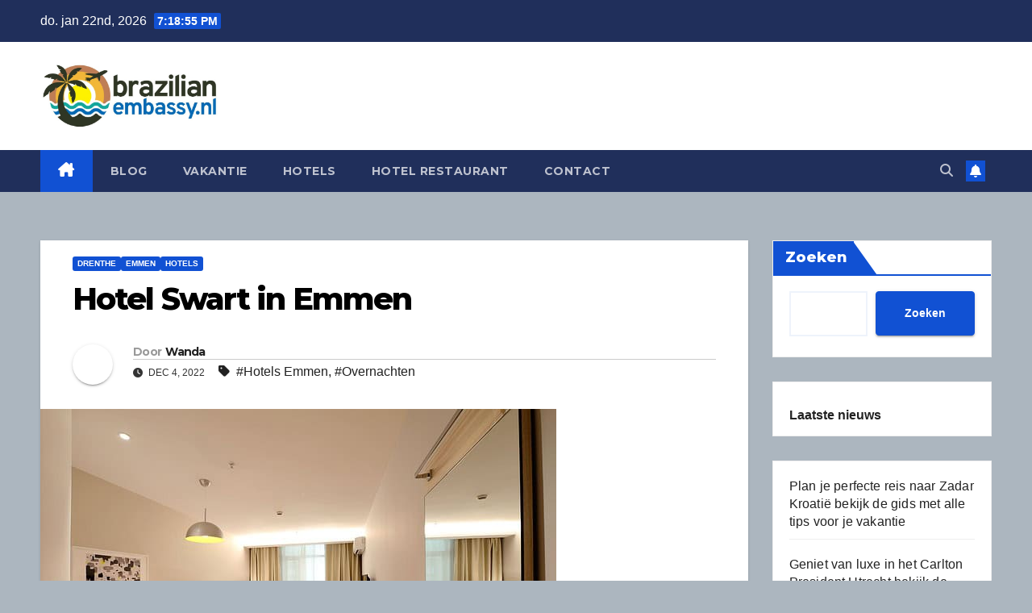

--- FILE ---
content_type: text/html; charset=UTF-8
request_url: https://www.brazilianembassy.nl/hotel-swart-in-emmen/
body_size: 13179
content:
<!DOCTYPE html>
<html lang="nl-NL">
<head>
<meta charset="UTF-8">
<meta name="viewport" content="width=device-width, initial-scale=1">
<link rel="stylesheet" media="print" onload="this.onload=null;this.media='all';" id="ao_optimized_gfonts" href="https://fonts.googleapis.com/css?family=Montserrat%3A400%2C500%2C700%2C800%7CWork%2BSans%3A300%2C400%2C500%2C600%2C700%2C800%2C900%26display%3Dswap&#038;subset=latin%2Clatin-ext&amp;display=swap"><link rel="profile" href="https://gmpg.org/xfn/11">
<meta name='robots' content='index, follow, max-image-preview:large, max-snippet:-1, max-video-preview:-1' />

	<!-- This site is optimized with the Yoast SEO plugin v26.7 - https://yoast.com/wordpress/plugins/seo/ -->
	<link media="all" href="https://www.brazilianembassy.nl/wp-content/cache/autoptimize/css/autoptimize_11581c00cf9bfa8b93b2eaf775801b1b.css" rel="stylesheet"><title>Hotel Swart in Emmen. Prachtig!</title>
	<meta name="description" content="Hotel Swart in Emmen is het goed vertoeven. In deze prachtige omgeving kom je helemaal tot rust, en laat je lekker verzorgen." />
	<link rel="canonical" href="https://www.brazilianembassy.nl/hotel-swart-in-emmen/" />
	<meta property="og:locale" content="nl_NL" />
	<meta property="og:type" content="article" />
	<meta property="og:title" content="Hotel Swart in Emmen. Bekijk het hotel en lees de reviews" />
	<meta property="og:description" content="Hotel Swart in Emmen is het goed vertoeven. In deze prachtige omgeving kom je helemaal tot rust, en laat je lekker verzorgen." />
	<meta property="og:url" content="https://www.brazilianembassy.nl/hotel-swart-in-emmen/" />
	<meta property="og:site_name" content="brazilianembassy.nl" />
	<meta property="article:published_time" content="2022-12-04T04:06:42+00:00" />
	<meta property="article:modified_time" content="2024-11-17T13:04:19+00:00" />
	<meta property="og:image" content="https://www.brazilianembassy.nl/wp-content/uploads/2023/03/hotel-kamer.jpg" />
	<meta property="og:image:width" content="640" />
	<meta property="og:image:height" content="426" />
	<meta property="og:image:type" content="image/jpeg" />
	<meta name="author" content="Wanda" />
	<meta name="twitter:card" content="summary_large_image" />
	<meta name="twitter:title" content="Hotel Swart in Emmen. Bekijk het hotel en lees de reviews" />
	<meta name="twitter:description" content="Hotel Swart in Emmen is het goed vertoeven. In deze prachtige omgeving kom je helemaal tot rust, en laat je lekker verzorgen." />
	<meta name="twitter:label1" content="Geschreven door" />
	<meta name="twitter:data1" content="Wanda" />
	<meta name="twitter:label2" content="Geschatte leestijd" />
	<meta name="twitter:data2" content="6 minuten" />
	<script type="application/ld+json" class="yoast-schema-graph">{"@context":"https://schema.org","@graph":[{"@type":["Article","BlogPosting"],"@id":"https://www.brazilianembassy.nl/hotel-swart-in-emmen/#article","isPartOf":{"@id":"https://www.brazilianembassy.nl/hotel-swart-in-emmen/"},"author":{"name":"Wanda","@id":"https://www.brazilianembassy.nl/#/schema/person/959e5dcba61e6d647e7536ee1d84a58c"},"headline":"Hotel Swart in Emmen","datePublished":"2022-12-04T04:06:42+00:00","dateModified":"2024-11-17T13:04:19+00:00","mainEntityOfPage":{"@id":"https://www.brazilianembassy.nl/hotel-swart-in-emmen/"},"wordCount":1139,"publisher":{"@id":"https://www.brazilianembassy.nl/#organization"},"image":{"@id":"https://www.brazilianembassy.nl/hotel-swart-in-emmen/#primaryimage"},"thumbnailUrl":"https://www.brazilianembassy.nl/wp-content/uploads/2023/03/hotel-kamer.jpg","keywords":["Hotels Emmen","Overnachten"],"articleSection":["Drenthe","Emmen","Hotels"],"inLanguage":"nl-NL"},{"@type":"WebPage","@id":"https://www.brazilianembassy.nl/hotel-swart-in-emmen/","url":"https://www.brazilianembassy.nl/hotel-swart-in-emmen/","name":"Hotel Swart in Emmen. Prachtig!","isPartOf":{"@id":"https://www.brazilianembassy.nl/#website"},"primaryImageOfPage":{"@id":"https://www.brazilianembassy.nl/hotel-swart-in-emmen/#primaryimage"},"image":{"@id":"https://www.brazilianembassy.nl/hotel-swart-in-emmen/#primaryimage"},"thumbnailUrl":"https://www.brazilianembassy.nl/wp-content/uploads/2023/03/hotel-kamer.jpg","datePublished":"2022-12-04T04:06:42+00:00","dateModified":"2024-11-17T13:04:19+00:00","description":"Hotel Swart in Emmen is het goed vertoeven. In deze prachtige omgeving kom je helemaal tot rust, en laat je lekker verzorgen.","breadcrumb":{"@id":"https://www.brazilianembassy.nl/hotel-swart-in-emmen/#breadcrumb"},"inLanguage":"nl-NL","potentialAction":[{"@type":"ReadAction","target":["https://www.brazilianembassy.nl/hotel-swart-in-emmen/"]}]},{"@type":"ImageObject","inLanguage":"nl-NL","@id":"https://www.brazilianembassy.nl/hotel-swart-in-emmen/#primaryimage","url":"https://www.brazilianembassy.nl/wp-content/uploads/2023/03/hotel-kamer.jpg","contentUrl":"https://www.brazilianembassy.nl/wp-content/uploads/2023/03/hotel-kamer.jpg","width":640,"height":426,"caption":"Carlton President in Utrecht"},{"@type":"BreadcrumbList","@id":"https://www.brazilianembassy.nl/hotel-swart-in-emmen/#breadcrumb","itemListElement":[{"@type":"ListItem","position":1,"name":"Home","item":"https://www.brazilianembassy.nl/"},{"@type":"ListItem","position":2,"name":"Hotel Swart in Emmen"}]},{"@type":"WebSite","@id":"https://www.brazilianembassy.nl/#website","url":"https://www.brazilianembassy.nl/","name":"brazilianembassy.nl","description":"Boek de mooiste vakantie&#039;s hotel en meer","publisher":{"@id":"https://www.brazilianembassy.nl/#organization"},"potentialAction":[{"@type":"SearchAction","target":{"@type":"EntryPoint","urlTemplate":"https://www.brazilianembassy.nl/?s={search_term_string}"},"query-input":{"@type":"PropertyValueSpecification","valueRequired":true,"valueName":"search_term_string"}}],"inLanguage":"nl-NL"},{"@type":"Organization","@id":"https://www.brazilianembassy.nl/#organization","name":"Brazilianembassy.nl","url":"https://www.brazilianembassy.nl/","logo":{"@type":"ImageObject","inLanguage":"nl-NL","@id":"https://www.brazilianembassy.nl/#/schema/logo/image/","url":"https://www.brazilianembassy.nl/wp-content/uploads/2023/03/cropped-brazilianembassy.nl_.jpg","contentUrl":"https://www.brazilianembassy.nl/wp-content/uploads/2023/03/cropped-brazilianembassy.nl_.jpg","width":738,"height":277,"caption":"Brazilianembassy.nl"},"image":{"@id":"https://www.brazilianembassy.nl/#/schema/logo/image/"}},{"@type":"Person","@id":"https://www.brazilianembassy.nl/#/schema/person/959e5dcba61e6d647e7536ee1d84a58c","name":"Wanda","image":{"@type":"ImageObject","inLanguage":"nl-NL","@id":"https://www.brazilianembassy.nl/#/schema/person/image/","url":"https://secure.gravatar.com/avatar/86b759fdb4360047e87ab8848dae7874c95484ffe72f8c48dcec1754a403f6b9?s=96&d=blank&r=g","contentUrl":"https://secure.gravatar.com/avatar/86b759fdb4360047e87ab8848dae7874c95484ffe72f8c48dcec1754a403f6b9?s=96&d=blank&r=g","caption":"Wanda"},"url":"https://www.brazilianembassy.nl/author/wanda/"}]}</script>
	<!-- / Yoast SEO plugin. -->


<link rel='dns-prefetch' href='//www.googletagmanager.com' />
<link href='https://fonts.gstatic.com' crossorigin='anonymous' rel='preconnect' />
<link rel="alternate" type="application/rss+xml" title="brazilianembassy.nl &raquo; feed" href="https://www.brazilianembassy.nl/feed/" />
<link rel="alternate" type="application/rss+xml" title="brazilianembassy.nl &raquo; reacties feed" href="https://www.brazilianembassy.nl/comments/feed/" />
<link rel="alternate" title="oEmbed (JSON)" type="application/json+oembed" href="https://www.brazilianembassy.nl/wp-json/oembed/1.0/embed?url=https%3A%2F%2Fwww.brazilianembassy.nl%2Fhotel-swart-in-emmen%2F" />
<link rel="alternate" title="oEmbed (XML)" type="text/xml+oembed" href="https://www.brazilianembassy.nl/wp-json/oembed/1.0/embed?url=https%3A%2F%2Fwww.brazilianembassy.nl%2Fhotel-swart-in-emmen%2F&#038;format=xml" />



















<script src="https://www.brazilianembassy.nl/wp-includes/js/jquery/jquery.min.js" id="jquery-core-js"></script>









<!-- Google tag (gtag.js) snippet toegevoegd door Site Kit -->
<!-- Google Analytics snippet toegevoegd door Site Kit -->
<script src="https://www.googletagmanager.com/gtag/js?id=GT-PJ7K4RL5" id="google_gtagjs-js" async></script>

<link rel="https://api.w.org/" href="https://www.brazilianembassy.nl/wp-json/" /><link rel="alternate" title="JSON" type="application/json" href="https://www.brazilianembassy.nl/wp-json/wp/v2/posts/9047" /><link rel="EditURI" type="application/rsd+xml" title="RSD" href="https://www.brazilianembassy.nl/xmlrpc.php?rsd" />
<meta name="generator" content="WordPress 6.9" />
<link rel='shortlink' href='https://www.brazilianembassy.nl/?p=9047' />

		<!-- GA Google Analytics @ https://m0n.co/ga -->
		<script async src="https://www.googletagmanager.com/gtag/js?id=G-WV1K9G721C"></script>
		

	<meta name="generator" content="Site Kit by Google 1.170.0" /> 

<meta name="google-site-verification" content="Zm8jBe5xKB885kzhdogTgBIGCHx1uvXvFU9y7Ys8-aA">    
    
	<link rel="icon" href="https://www.brazilianembassy.nl/wp-content/uploads/2023/03/cropped-cropped-brazilianembassy.nl_-32x32.jpg" sizes="32x32" />
<link rel="icon" href="https://www.brazilianembassy.nl/wp-content/uploads/2023/03/cropped-cropped-brazilianembassy.nl_-192x192.jpg" sizes="192x192" />
<link rel="apple-touch-icon" href="https://www.brazilianembassy.nl/wp-content/uploads/2023/03/cropped-cropped-brazilianembassy.nl_-180x180.jpg" />
<meta name="msapplication-TileImage" content="https://www.brazilianembassy.nl/wp-content/uploads/2023/03/cropped-cropped-brazilianembassy.nl_-270x270.jpg" />
</head>
<body class="wp-singular post-template-default single single-post postid-9047 single-format-standard custom-background wp-custom-logo wp-embed-responsive wp-theme-newsup wp-child-theme-newsup-child ta-hide-date-author-in-list" >
<div id="page" class="site">
<a class="skip-link screen-reader-text" href="#content">
Ga naar de inhoud</a>
  <div class="wrapper" id="custom-background-css">
    <header class="mg-headwidget">
      <!--==================== TOP BAR ====================-->
      <div class="mg-head-detail hidden-xs">
    <div class="container-fluid">
        <div class="row align-items-center">
            <div class="col-md-6 col-xs-12">
                <ul class="info-left">
                                <li>do. jan 22nd, 2026                 <span  id="time" class="time"></span>
                        </li>
                        </ul>
            </div>
            <div class="col-md-6 col-xs-12">
                <ul class="mg-social info-right">
                                    </ul>
            </div>
        </div>
    </div>
</div>
      <div class="clearfix"></div>

      
      <div class="mg-nav-widget-area-back" style='background-image: url("https://www.brazilianembassy.nl/wp-content/uploads/2023/03/cropped-brazilianembassy.nl_-1.jpg" );'>
                <div class="overlay">
          <div class="inner"  style="background-color:#ffffff;" > 
              <div class="container-fluid">
                  <div class="mg-nav-widget-area">
                    <div class="row align-items-center">
                      <div class="col-md-3 text-center-xs">
                        <div class="navbar-header">
                          <div class="site-logo">
                            <a href="https://www.brazilianembassy.nl/" class="navbar-brand" rel="home"><img width="738" height="277" src="https://www.brazilianembassy.nl/wp-content/uploads/2023/03/cropped-brazilianembassy.nl_.jpg" class="custom-logo" alt="Brazilianembassy.nl" decoding="async" fetchpriority="high" srcset="https://www.brazilianembassy.nl/wp-content/uploads/2023/03/cropped-brazilianembassy.nl_.jpg 738w, https://www.brazilianembassy.nl/wp-content/uploads/2023/03/cropped-brazilianembassy.nl_-300x113.jpg 300w" sizes="(max-width: 738px) 100vw, 738px" /></a>                          </div>
                          <div class="site-branding-text d-none">
                                                            <p class="site-title"> <a href="https://www.brazilianembassy.nl/" rel="home">brazilianembassy.nl</a></p>
                                                            <p class="site-description">Boek de mooiste vakantie&#039;s hotel en meer</p>
                          </div>    
                        </div>
                      </div>
                                          </div>
                  </div>
              </div>
          </div>
        </div>
      </div>
    <div class="mg-menu-full">
      <nav class="navbar navbar-expand-lg navbar-wp">
        <div class="container-fluid">
          <!-- Right nav -->
          <div class="m-header align-items-center">
                            <a class="mobilehomebtn" href="https://www.brazilianembassy.nl"><span class="fa-solid fa-house-chimney"></span></a>
              <!-- navbar-toggle -->
              <button class="navbar-toggler mx-auto" type="button" data-toggle="collapse" data-target="#navbar-wp" aria-controls="navbarSupportedContent" aria-expanded="false" aria-label="Toggle navigatie">
                <span class="burger">
                  <span class="burger-line"></span>
                  <span class="burger-line"></span>
                  <span class="burger-line"></span>
                </span>
              </button>
              <!-- /navbar-toggle -->
                          <div class="dropdown show mg-search-box pr-2">
                <a class="dropdown-toggle msearch ml-auto" href="#" role="button" id="dropdownMenuLink" data-toggle="dropdown" aria-haspopup="true" aria-expanded="false">
                <i class="fas fa-search"></i>
                </a> 
                <div class="dropdown-menu searchinner" aria-labelledby="dropdownMenuLink">
                    <form role="search" method="get" id="searchform" action="https://www.brazilianembassy.nl/">
  <div class="input-group">
    <input type="search" class="form-control" placeholder="Zoeken" value="" name="s" />
    <span class="input-group-btn btn-default">
    <button type="submit" class="btn"> <i class="fas fa-search"></i> </button>
    </span> </div>
</form>                </div>
            </div>
                  <a href="#" target="_blank" class="btn-bell btn-theme mx-2"><i class="fa fa-bell"></i></a>
                      
          </div>
          <!-- /Right nav --> 
          <div class="collapse navbar-collapse" id="navbar-wp">
            <div class="d-md-block">
              <ul id="menu-hm" class="nav navbar-nav mr-auto "><li class="active home"><a class="homebtn" href="https://www.brazilianembassy.nl"><span class='fa-solid fa-house-chimney'></span></a></li><li id="menu-item-21987" class="menu-item menu-item-type-taxonomy menu-item-object-category menu-item-21987"><a class="nav-link" title="Blog" href="https://www.brazilianembassy.nl/blog/">Blog</a></li>
<li id="menu-item-9275" class="menu-item menu-item-type-taxonomy menu-item-object-category menu-item-9275"><a class="nav-link" title="Vakantie" href="https://www.brazilianembassy.nl/vakantie/">Vakantie</a></li>
<li id="menu-item-9276" class="menu-item menu-item-type-taxonomy menu-item-object-category current-post-ancestor current-menu-parent current-post-parent menu-item-9276"><a class="nav-link" title="Hotels" href="https://www.brazilianembassy.nl/hotels/">Hotels</a></li>
<li id="menu-item-9277" class="menu-item menu-item-type-taxonomy menu-item-object-category menu-item-9277"><a class="nav-link" title="Hotel restaurant" href="https://www.brazilianembassy.nl/hotel-restaurant/">Hotel restaurant</a></li>
<li id="menu-item-21986" class="menu-item menu-item-type-post_type menu-item-object-page menu-item-21986"><a class="nav-link" title="Contact" href="https://www.brazilianembassy.nl/contact/">Contact</a></li>
</ul>            </div>      
          </div>
          <!-- Right nav -->
          <div class="desk-header d-lg-flex pl-3 ml-auto my-2 my-lg-0 position-relative align-items-center">
                        <div class="dropdown show mg-search-box pr-2">
                <a class="dropdown-toggle msearch ml-auto" href="#" role="button" id="dropdownMenuLink" data-toggle="dropdown" aria-haspopup="true" aria-expanded="false">
                <i class="fas fa-search"></i>
                </a> 
                <div class="dropdown-menu searchinner" aria-labelledby="dropdownMenuLink">
                    <form role="search" method="get" id="searchform" action="https://www.brazilianembassy.nl/">
  <div class="input-group">
    <input type="search" class="form-control" placeholder="Zoeken" value="" name="s" />
    <span class="input-group-btn btn-default">
    <button type="submit" class="btn"> <i class="fas fa-search"></i> </button>
    </span> </div>
</form>                </div>
            </div>
                  <a href="#" target="_blank" class="btn-bell btn-theme mx-2"><i class="fa fa-bell"></i></a>
                  </div>
          <!-- /Right nav -->
      </div>
      </nav> <!-- /Navigation -->
    </div>
</header>
<div class="clearfix"></div> <!-- =========================
     Page Content Section      
============================== -->
<main id="content" class="single-class content">
  <!--container-->
    <div class="container-fluid">
      <!--row-->
        <div class="row">
                  <div class="col-lg-9 col-md-8">
                                <div class="mg-blog-post-box"> 
                    <div class="mg-header">
                        <div class="mg-blog-category"><a class="newsup-categories category-color-1" href="https://www.brazilianembassy.nl/drenthe/" alt="Bekijk alle berichten in Drenthe"> 
                                 Drenthe
                             </a><a class="newsup-categories category-color-1" href="https://www.brazilianembassy.nl/drenthe/emmen/" alt="Bekijk alle berichten in Emmen"> 
                                 Emmen
                             </a><a class="newsup-categories category-color-1" href="https://www.brazilianembassy.nl/hotels/" alt="Bekijk alle berichten in Hotels"> 
                                 Hotels
                             </a></div>                        <h1 class="title single"> <a title="Permalink naar: Hotel Swart in Emmen">
                            Hotel Swart in Emmen</a>
                        </h1>
                                                <div class="media mg-info-author-block"> 
                                                        <a class="mg-author-pic" href="https://www.brazilianembassy.nl/author/wanda/"> <noscript><img alt='' src='https://secure.gravatar.com/avatar/86b759fdb4360047e87ab8848dae7874c95484ffe72f8c48dcec1754a403f6b9?s=150&#038;d=blank&#038;r=g' srcset='https://secure.gravatar.com/avatar/86b759fdb4360047e87ab8848dae7874c95484ffe72f8c48dcec1754a403f6b9?s=300&#038;d=blank&#038;r=g 2x' class='avatar avatar-150 photo' height='150' width='150' decoding='async'/></noscript><img alt='' src='data:image/svg+xml,%3Csvg%20xmlns=%22http://www.w3.org/2000/svg%22%20viewBox=%220%200%20150%20150%22%3E%3C/svg%3E' data-src='https://secure.gravatar.com/avatar/86b759fdb4360047e87ab8848dae7874c95484ffe72f8c48dcec1754a403f6b9?s=150&#038;d=blank&#038;r=g' data-srcset='https://secure.gravatar.com/avatar/86b759fdb4360047e87ab8848dae7874c95484ffe72f8c48dcec1754a403f6b9?s=300&#038;d=blank&#038;r=g 2x' class='lazyload avatar avatar-150 photo' height='150' width='150' decoding='async'/> </a>
                                                        <div class="media-body">
                                                            <h4 class="media-heading"><span>Door</span><a href="https://www.brazilianembassy.nl/author/wanda/">Wanda</a></h4>
                                                            <span class="mg-blog-date"><i class="fas fa-clock"></i> 
                                    dec 4, 2022                                </span>
                                                                <span class="newsup-tags"><i class="fas fa-tag"></i>
                                     <a href="https://www.brazilianembassy.nl/tag/hotels-emmen/">#Hotels Emmen</a>, <a href="https://www.brazilianembassy.nl/tag/overnachten/">#Overnachten</a>                                    </span>
                                                            </div>
                        </div>
                                            </div>
                    <noscript><img width="640" height="426" src="https://www.brazilianembassy.nl/wp-content/uploads/2023/03/hotel-kamer.jpg" class="img-fluid single-featured-image wp-post-image" alt="Carlton President in Utrecht" decoding="async" srcset="https://www.brazilianembassy.nl/wp-content/uploads/2023/03/hotel-kamer.jpg 640w, https://www.brazilianembassy.nl/wp-content/uploads/2023/03/hotel-kamer-300x200.jpg 300w" sizes="(max-width: 640px) 100vw, 640px" /></noscript><img width="640" height="426" src='data:image/svg+xml,%3Csvg%20xmlns=%22http://www.w3.org/2000/svg%22%20viewBox=%220%200%20640%20426%22%3E%3C/svg%3E' data-src="https://www.brazilianembassy.nl/wp-content/uploads/2023/03/hotel-kamer.jpg" class="lazyload img-fluid single-featured-image wp-post-image" alt="Carlton President in Utrecht" decoding="async" data-srcset="https://www.brazilianembassy.nl/wp-content/uploads/2023/03/hotel-kamer.jpg 640w, https://www.brazilianembassy.nl/wp-content/uploads/2023/03/hotel-kamer-300x200.jpg 300w" data-sizes="(max-width: 640px) 100vw, 640px" />                    <article class="page-content-single small single">
                        
<h2 style="text-align: left;">Hotel Swart</h2>
<h2 style="text-align: left;">Dorpsstraat 45 </h2>
<h2 style="text-align: left;">7814 PT Emmen Drenthe</h2>
<h2 style="text-align: left;">Bel ons op: 591611502</h2>
<h2 style="text-align: left;">Of mail naar: <a href="/cdn-cgi/l/email-protection#c2"></a></h2>
<h2 style="text-align: left;">Meer informatie vind u op: <a href="https://" target="_blank" rel="noopener"></a><!-- /wp:paragraph --><!-- wp:heading --></h2>
<h2 style="text-align: center;"><!-- /wp:heading --></h2>
<h2 style="text-align: center;"><!-- wp:paragraph --></h2>
<h2 style="text-align: left;"><strong>Het is goed toeven bij Hotel Hotel Swart in Emmen</strong></h2>
<p style="text-align: left;">In een prachtige omgeving kom je voor korte of langere tijd even helemaal tot rust. En laat jij je volledig in de watten leggen. Hotel Hotel Swart is prima bereikbaar en je parkeert de auto gratis in de directe nabijheid van het hotel. Hotel Swart biedt alles wat je zoekt in een hotel. Je kunt kiezen uit verschillende kamers, geschikt voor een of meerdere personen. Bij je overnachting kun je een ontbijt boeken, zoals je in <a href="https://www.brazilianembassy.nl/hotels/">Hotel</a> Hotel Swart in Emmen ook prima van een diner en een smakelijke lunch kunt genieten. ’s Avonds is het altijd goed toeven in de hotelbar. En neem je voor je naar bed gaat nog een heerlijk afzakkertje.</p>
<p style="text-align: center;"><!-- /wp:paragraph --></p>
<p style="text-align: center;"><!-- wp:heading --></p>

<h2 style="text-align: left;"><strong>Alles wat je in een hotel zoekt vind je bij Hotel Swart in Emmen</strong></h2>
<p style="text-align: center;"><!-- /wp:heading --></p>
<p style="text-align: center;"><!-- wp:paragraph --></p>
<p style="text-align: left;">Hotel Hotel Swart in Emmen staat bekend om de grote mate van hygiëne en comfort. Ook de voorzieningen worden alom geroemd. Ze biedt simpelweg alles wat je in een hotel zoekt. In Hotel Hotel Swart in Emmen overnacht je, maar kun je ook prima een aantal dagen en nachten verblijven. Rondom het hotel is voldoende te zien, te proeven en zeker ook te beleven. Bij de receptie van het hotel vind je meer informatie over activiteiten. Die je in de buurt kunt ondernemen. Zoals ook de medewerkers je graag van dienst zijn en altijd bereid zijn je te informeren. Over de mogelijkheden die er in het gebied zijn. En over leuke plaatjes die je echt gezien moet hebben. Je vindt er overigens ook informatie over de mogelijkheden die het openbaar vervoer in de omgeving je kan bieden.</p>
<p style="text-align: center;"><!-- /wp:paragraph --></p>
<p style="text-align: center;"><!-- wp:heading --></p>

<h2 style="text-align: left;"><strong>Je wordt bij Hotel Swart in Emmen<strong> nog ouderwets in de watten gelegd</strong></strong></h2>
<p style="text-align: center;"><!-- /wp:heading --></p>
<p style="text-align: center;"><!-- wp:paragraph --></p>
<p style="text-align: left;">In Hotel Hotel Swart in Emmen geniet je van goede wifi, en dat niet alleen in de centrale lobby van het hotel, maar ook gewoon op je kamer. Dat maakt dat je prima kunt werken op je kamer, een kamer die standaard is voorzien van een bureau. Huisdieren zijn op voorwaarden (zie website) welkom, standaard vind je op onze kamers een televisie en een uitstekend bed. Hotel Hotel Swart is een zeer modern hotel, waar gastvrijheid en klantgerichtheid nog met hoofdletters worden geschreven. Je wordt op alle mogelijke manieren in de watten gelegd. En is je iets onduidelijk, schiet dan gewoon een van de medewerkers aan. Die weten altijd raad en helpen je bovendien graag.</p>
<p style="text-align: center;"><!-- /wp:paragraph --></p>
<p style="text-align: center;"><!-- wp:heading --></p>

<h3 style="text-align: left;"><strong>Er zijn verschillende soorten kamers voor jou beschikbaar</strong></h3>
<p style="text-align: center;"><!-- /wp:heading --></p>
<p style="text-align: center;"><!-- wp:paragraph --></p>
<p style="text-align: left;">Ook op de verschillende kamers die Hotel Hotel Swart in Emmen aanbiedt kun je meer dan prima uit de voeten. Zoals gezegd is er standaard een televisie en geniet je er van goede wifi. Er zijn verschillende kamers met airco beschikbaar, zoals je er prima zelf koffie en thee kunt maken. Het bureau maakt dat je prima kunt werken op een van de kamers, dat zowel een- als tweepersoons kamers biedt en over een aantal royale familiekamers beschikt. Wil je nog groter en luxer dan kan dat door de suite te boeken. Deze kamer biedt nog meer luxe dan de andere kamers en in de suite kom je echt helemaal tot rust. De meeste kamers beschikken overigens over een balkon. Alle kamers van Hotel Hotel Swart in Emmen zijn rookvrij.</p>
<p style="text-align: center;"><!-- /wp:paragraph --></p>
<p style="text-align: center;"><!-- wp:heading --></p>

<h3 style="text-align: left;"><strong>Ook de badkamer is van alle mogelijke gemakken voorzien</strong></h3>
<p style="text-align: center;"><!-- /wp:heading --></p>
<p style="text-align: center;"><!-- wp:paragraph --></p>
<p style="text-align: left;">Elke kamer beschikt over een eigen badkamer, die ook al van alle gemakken is voorzien. Ongeveer de helft van de kamers heeft de beschikking over een ligbad, standaard is er een uitstekende douche beschikbaar en uiteraard levert Hotel Hotel Swart in Emmen elke dag schone handdoeken. Uiteraard is er zeep en shampoo en heb je de beschikking over een eigen toilet op de kamer. Die allemaal over een uitstekend ventilatiesysteem beschikken.</p>
<p style="text-align: center;"><!-- /wp:paragraph --></p>
<p style="text-align: center;"><!-- wp:heading --></p>

<h3 style="text-align: left;"><strong>Je bent er zo even helemaal uit en van alle gemakken voorzien</strong></h3>
<p style="text-align: center;"><!-- /wp:heading --></p>
<p style="text-align: center;"><!-- wp:paragraph --></p>
<p style="text-align: left;">Ook standaard is de aanwezigheid van een strijkijzer en een strijkplank op de kamer. Zoals je ook al prima je waardevolle spullen in een kluis op je kamer achter kunt laten. Er is ruim voldoende kastruimte beschikbaar en er is ook veelal een waterkoker voor je beschikbaar. Net zoals een aantal kopjes en glazen. De hotelkamers van <a href="https://www.brazilianembassy.nl/hotels/">Hotel</a> Hotel Swart in Emmen zijn simpelweg van alle gemakken voorzien. Je slaapt heerlijk op de kwalitatief uitstekende boxspring bedden en bang voor geluidsoverlast in de avonduren hoef je ook al niet te zijn. Boek je een kamer bij Hotel Hotel Swart dan ben je er echt even helemaal uit. Zonder zorgen en van alle gemakken voorzien.</p>
<p style="text-align: center;"><!-- /wp:paragraph --></p>
<p style="text-align: center;"><!-- wp:heading --></p>

<h3 style="text-align: left;"><strong>Boek bij je overnachting het uitgebreide ontbijtbuffet bij</strong></h3>
<p style="text-align: center;"><!-- /wp:heading --></p>
<p style="text-align: center;"><!-- wp:paragraph --></p>
<p style="text-align: left;">Hotel Hotel Swart in Emmen heeft de receptie een groot deel van de dag bezet waardoor je altijd een vraagbaak hebt, zoals ook de portier je uiteraard graag steeds van dienst is. In de hotelbar krijg je alleen de lekkerste drankjes geserveerd en zit je heerlijk in een van de sfeervolle hoekjes. Bij een overnachting kun je het uitgebreide ontbijtbuffet bijboeken, een buffet dat zeer de moeite waard is. Drie uur lang heb je de gelegenheid om te ontbijten en steeds worden de verschillende producten aangevuld.</p>
<p style="text-align: center;"><!-- /wp:paragraph --></p>
<p style="text-align: center;"><!-- wp:image  --></p>

<figure class="wp-block-image size-large"><noscript><img decoding="async" class="wp-image-8720" src="https://www.brazilianembassy.nl/wp-content/uploads/2023/03/hotel-ontbijt.jpg" alt="Hotel Hotel Swart in Emmen" /></noscript><img decoding="async" class="lazyload wp-image-8720" src='data:image/svg+xml,%3Csvg%20xmlns=%22http://www.w3.org/2000/svg%22%20viewBox=%220%200%20210%20140%22%3E%3C/svg%3E' data-src="https://www.brazilianembassy.nl/wp-content/uploads/2023/03/hotel-ontbijt.jpg" alt="Hotel Hotel Swart in Emmen" /></figure>
<p style="text-align: center;"><!-- /wp:image --></p>
<p style="text-align: center;"><!-- wp:heading --></p>

<h3 style="text-align: left;"><strong>Kies voor a la carte of voor de steeds weer verrassende daghap in het restaurant</strong></h3>
<p style="text-align: center;"><!-- /wp:heading --></p>
<p style="text-align: center;"><!-- wp:paragraph --></p>
<p style="text-align: left;">Ook ’s avonds word je op de best denkbare wijze ontzorgd in het <a href="https://www.brazilianembassy.nl/hotel-restaurant/">restaurant</a> van Hotel Hotel Swart in Emmen In principe kies je al la carte, je kunt echter ook gebruik maken van de telkens weer verrassende daghap. Tussen de middag zijn er diverse manieren om van een overheerlijke lunch te genieten. Kom je met kinderen? Gezellig! Ook voor de kleinste en jongste gasten is er een speciale menukaart. Bovendien beschikt het hotel over een speelkamer voor kinderen. En kunnen ze in de tuin genieten van een schommel en een glijbaan. In Hotel Hotel Swart in Emmen is het een smeltkroes van jong en oud en dat gaat altijd harmonieus samen.</p>
<p style="text-align: center;"><!-- /wp:paragraph --></p>
<p style="text-align: center;"><!-- wp:heading --></p>

<h3 style="text-align: left;"><strong>Het hotel kent geen drempels en is rolstoelvriendelijk</strong></h3>
<p style="text-align: center;"><!-- /wp:heading --></p>
<p style="text-align: center;"><!-- wp:paragraph --></p>
<p style="text-align: left;">Ook de minder valide mensen kunnen prima terecht bij Hotel Hotel Swart in Emmen. Het hotel is een officieel rolstoelvriendelijk hotel en kent zo dus voor echt niemand een drempel. Voor de jongste gasten zijn baby- en kinderbedjes aanwezig. En de kamers zijn dermate geïsoleerd dat je nooit geluidsoverlast of andere hinder van je buren zult ondervinden. Rust is wat er heerst in Emmen Serene rust, de beste faciliteiten, vriendelijk personeel en een prijs die recht doet aan de geleverde kwaliteit.  Dat is wat Hotel Hotel Swart Emmen te bieden heeft en waar het alom geroemde hotel voor staat.</p>
<p style="text-align: center;"><!-- /wp:paragraph --></p>
<p style="text-align: center;"><!-- wp:paragraph --></p>
<p style="text-align: left;">Bovenstaande gegevens kunnen licht afwijken. Meer informatie vind u op de website van het hotel.</p>
<p style="text-align: center;"><!-- /wp:paragraph --></p>
<p style="text-align: center;"><!-- wp:paragraph --></p>
<p style="text-align: left;">Neem contact op met Hotel Swart via de telefoon op: 591611502. Of via email: <a href="/cdn-cgi/l/email-protection#d2"></a>. Of bezoek hun website: <a href="http://" target="_blank" rel="noopener"></a></p>
<p style="text-align: center;"><!-- /wp:paragraph --></p>
<p style="text-align: center;"><!-- wp:paragraph --></p>
<p style="text-align: left;">Je vind Hotel Swart op: Dorpsstraat 45  7814 PT in Emmen.</p>
<!-- /wp:paragraph -->        
        <div class="post-share">
            <div class="post-share-icons cf">
                <a href="https://www.facebook.com/sharer.php?u=https%3A%2F%2Fwww.brazilianembassy.nl%2Fhotel-swart-in-emmen%2F" class="link facebook" target="_blank" >
                    <i class="fab fa-facebook"></i>
                </a>
                <a href="https://twitter.com/share?url=https%3A%2F%2Fwww.brazilianembassy.nl%2Fhotel-swart-in-emmen%2F&#038;text=Hotel%20Swart%20in%20Emmen" class="link x-twitter" target="_blank">
                    <i class="fa-brands fa-x-twitter"></i>
                </a>
                <a href="/cdn-cgi/l/email-protection#[base64]" class="link email" target="_blank">
                    <i class="fas fa-envelope"></i>
                </a>
                <a href="https://www.linkedin.com/sharing/share-offsite/?url=https%3A%2F%2Fwww.brazilianembassy.nl%2Fhotel-swart-in-emmen%2F&#038;title=Hotel%20Swart%20in%20Emmen" class="link linkedin" target="_blank" >
                    <i class="fab fa-linkedin"></i>
                </a>
                <a href="https://telegram.me/share/url?url=https%3A%2F%2Fwww.brazilianembassy.nl%2Fhotel-swart-in-emmen%2F&#038;text&#038;title=Hotel%20Swart%20in%20Emmen" class="link telegram" target="_blank" >
                    <i class="fab fa-telegram"></i>
                </a>
                <a href="javascript:pinIt();" class="link pinterest">
                    <i class="fab fa-pinterest"></i>
                </a>
                <a class="print-r" href="javascript:window.print()">
                    <i class="fas fa-print"></i>
                </a>  
            </div>
        </div>
                            <div class="clearfix mb-3"></div>
                        
	<nav class="navigation post-navigation" aria-label="Berichten">
		<h2 class="screen-reader-text">Bericht navigatie</h2>
		<div class="nav-links"><div class="nav-previous"><a href="https://www.brazilianembassy.nl/landgoed-zonheuvel-in-doorn/" rel="prev">Landgoed Zonheuvel in Doorn <div class="fa fa-angle-double-right"></div><span></span></a></div><div class="nav-next"><a href="https://www.brazilianembassy.nl/de-boer-h-in-barneveld/" rel="next"><div class="fa fa-angle-double-left"></div><span></span> De Boer / H in Barneveld</a></div></div>
	</nav>                                          </article>
                </div>
                        <div class="media mg-info-author-block">
            <a class="mg-author-pic" href="https://www.brazilianembassy.nl/author/wanda/"><noscript><img alt='' src='https://secure.gravatar.com/avatar/86b759fdb4360047e87ab8848dae7874c95484ffe72f8c48dcec1754a403f6b9?s=150&#038;d=blank&#038;r=g' srcset='https://secure.gravatar.com/avatar/86b759fdb4360047e87ab8848dae7874c95484ffe72f8c48dcec1754a403f6b9?s=300&#038;d=blank&#038;r=g 2x' class='avatar avatar-150 photo' height='150' width='150' decoding='async'/></noscript><img alt='' src='data:image/svg+xml,%3Csvg%20xmlns=%22http://www.w3.org/2000/svg%22%20viewBox=%220%200%20150%20150%22%3E%3C/svg%3E' data-src='https://secure.gravatar.com/avatar/86b759fdb4360047e87ab8848dae7874c95484ffe72f8c48dcec1754a403f6b9?s=150&#038;d=blank&#038;r=g' data-srcset='https://secure.gravatar.com/avatar/86b759fdb4360047e87ab8848dae7874c95484ffe72f8c48dcec1754a403f6b9?s=300&#038;d=blank&#038;r=g 2x' class='lazyload avatar avatar-150 photo' height='150' width='150' decoding='async'/></a>
                <div class="media-body">
                  <h4 class="media-heading">Door <a href ="https://www.brazilianembassy.nl/author/wanda/">Wanda</a></h4>
                  <p></p>
                </div>
            </div>
                <div class="mg-featured-slider p-3 mb-4">
            <!--Start mg-realated-slider -->
            <!-- mg-sec-title -->
            <div class="mg-sec-title">
                <h4>Gerelateerd bericht</h4>
            </div>
            <!-- // mg-sec-title -->
            <div class="row">
                <!-- featured_post -->
                                    <!-- blog -->
                    <div class="col-md-4">
                        <div class="lazyload mg-blog-post-3 minh back-img mb-md-0 mb-2" 
                                                data-bg="https://www.brazilianembassy.nl/wp-content/uploads/2023/03/hotel-kamer.jpg" style="background-image: url(data:image/svg+xml,%3Csvg%20xmlns=%22http://www.w3.org/2000/svg%22%20viewBox=%220%200%20500%20300%22%3E%3C/svg%3E);" >
                            <div class="mg-blog-inner">
                                <div class="mg-blog-category"><a class="newsup-categories category-color-1" href="https://www.brazilianembassy.nl/hotels/" alt="Bekijk alle berichten in Hotels"> 
                                 Hotels
                             </a><a class="newsup-categories category-color-1" href="https://www.brazilianembassy.nl/noord-holland/" alt="Bekijk alle berichten in Noord Holland"> 
                                 Noord Holland
                             </a><a class="newsup-categories category-color-1" href="https://www.brazilianembassy.nl/noord-holland/obdam/" alt="Bekijk alle berichten in Obdam"> 
                                 Obdam
                             </a></div>                                <h4 class="title"> <a href="https://www.brazilianembassy.nl/de-oudestal-in-obdam/" title="Permalink to: De Oudestal in Obdam">
                                  De Oudestal in Obdam</a>
                                 </h4>
                                <div class="mg-blog-meta"> 
                                                                        <span class="mg-blog-date">
                                        <i class="fas fa-clock"></i>
                                        mrt 27, 2023                                    </span>
                                            <a class="auth" href="https://www.brazilianembassy.nl/author/wanda/">
            <i class="fas fa-user-circle"></i>Wanda        </a>
     
                                </div>   
                            </div>
                        </div>
                    </div>
                    <!-- blog -->
                                        <!-- blog -->
                    <div class="col-md-4">
                        <div class="lazyload mg-blog-post-3 minh back-img mb-md-0 mb-2" 
                                                data-bg="https://www.brazilianembassy.nl/wp-content/uploads/2023/03/hotel-kamer-boeken.jpg" style="background-image: url(data:image/svg+xml,%3Csvg%20xmlns=%22http://www.w3.org/2000/svg%22%20viewBox=%220%200%20500%20300%22%3E%3C/svg%3E);" >
                            <div class="mg-blog-inner">
                                <div class="mg-blog-category"><a class="newsup-categories category-color-1" href="https://www.brazilianembassy.nl/hotels/" alt="Bekijk alle berichten in Hotels"> 
                                 Hotels
                             </a><a class="newsup-categories category-color-1" href="https://www.brazilianembassy.nl/overijssel/" alt="Bekijk alle berichten in Overijssel"> 
                                 Overijssel
                             </a><a class="newsup-categories category-color-1" href="https://www.brazilianembassy.nl/overijssel/wanneperveen/" alt="Bekijk alle berichten in Wanneperveen"> 
                                 Wanneperveen
                             </a></div>                                <h4 class="title"> <a href="https://www.brazilianembassy.nl/wichers-h-in-wanneperveen/" title="Permalink to: Wichers / H in Wanneperveen">
                                  Wichers / H in Wanneperveen</a>
                                 </h4>
                                <div class="mg-blog-meta"> 
                                                                        <span class="mg-blog-date">
                                        <i class="fas fa-clock"></i>
                                        mrt 27, 2023                                    </span>
                                            <a class="auth" href="https://www.brazilianembassy.nl/author/wanda/">
            <i class="fas fa-user-circle"></i>Wanda        </a>
     
                                </div>   
                            </div>
                        </div>
                    </div>
                    <!-- blog -->
                                        <!-- blog -->
                    <div class="col-md-4">
                        <div class="lazyload mg-blog-post-3 minh back-img mb-md-0 mb-2" 
                                                data-bg="https://www.brazilianembassy.nl/wp-content/uploads/2023/03/reisbureau-vakantie.jpg" style="background-image: url(data:image/svg+xml,%3Csvg%20xmlns=%22http://www.w3.org/2000/svg%22%20viewBox=%220%200%20500%20300%22%3E%3C/svg%3E);" >
                            <div class="mg-blog-inner">
                                <div class="mg-blog-category"><a class="newsup-categories category-color-1" href="https://www.brazilianembassy.nl/drenthe/" alt="Bekijk alle berichten in Drenthe"> 
                                 Drenthe
                             </a><a class="newsup-categories category-color-1" href="https://www.brazilianembassy.nl/drenthe/drouwen/" alt="Bekijk alle berichten in Drouwen"> 
                                 Drouwen
                             </a><a class="newsup-categories category-color-1" href="https://www.brazilianembassy.nl/vakantie/" alt="Bekijk alle berichten in Vakantie"> 
                                 Vakantie
                             </a></div>                                <h4 class="title"> <a href="https://www.brazilianembassy.nl/fietsverhuur-drouwnerzand-in-drouwen/" title="Permalink to: Fietsverhuur Drouwnerzand in Drouwen">
                                  Fietsverhuur Drouwnerzand in Drouwen</a>
                                 </h4>
                                <div class="mg-blog-meta"> 
                                                                        <span class="mg-blog-date">
                                        <i class="fas fa-clock"></i>
                                        mrt 27, 2023                                    </span>
                                            <a class="auth" href="https://www.brazilianembassy.nl/author/amanda/">
            <i class="fas fa-user-circle"></i>Amanda        </a>
     
                                </div>   
                            </div>
                        </div>
                    </div>
                    <!-- blog -->
                                </div> 
        </div>
        <!--End mg-realated-slider -->
                </div>
        <aside class="col-lg-3 col-md-4 sidebar-sticky">
                
<aside id="secondary" class="widget-area" role="complementary">
	<div id="sidebar-right" class="mg-sidebar">
		<div id="block-7" class="mg-widget widget_block widget_search"><form role="search" method="get" action="https://www.brazilianembassy.nl/" class="wp-block-search__button-outside wp-block-search__text-button wp-block-search"    ><label class="wp-block-search__label" for="wp-block-search__input-1" ><strong>Zoeken</strong><br></label><div class="wp-block-search__inside-wrapper" ><input class="wp-block-search__input" id="wp-block-search__input-1" placeholder="" value="" type="search" name="s" required /><button aria-label="Zoeken" class="wp-block-search__button wp-element-button" type="submit" >Zoeken</button></div></form></div><div id="block-13" class="mg-widget widget_block widget_text">
<p><strong>Laatste nieuws</strong></p>
</div><div id="block-8" class="mg-widget widget_block widget_recent_entries"><ul class="wp-block-latest-posts__list wp-block-latest-posts"><li><a class="wp-block-latest-posts__post-title" href="https://www.brazilianembassy.nl/plan-je-perfecte-reis-naar-zadar-kroatie-bekijk-de-gids-met-alle-tips-voor-je-vakantie/">Plan je perfecte reis naar Zadar Kroatië bekijk de gids met alle tips voor je vakantie</a></li>
<li><a class="wp-block-latest-posts__post-title" href="https://www.brazilianembassy.nl/geniet-van-luxe-in-het-carlton-president-utrecht-bekijk-de-wellness-en-het-restaurant/">Geniet van luxe in het Carlton President Utrecht bekijk de wellness en het restaurant</a></li>
<li><a class="wp-block-latest-posts__post-title" href="https://www.brazilianembassy.nl/nederland-verkennen-bedrijven-voor-werk-plezier-en-meer/">Nederland Verkennen: Bedrijven voor Werk, Plezier en Meer</a></li>
<li><a class="wp-block-latest-posts__post-title" href="https://www.brazilianembassy.nl/hotel-mitland-utrecht-gids-bekijk-alles-over-parkeren-het-zwembad-en-de-kamers-nu-zelf/">Hotel Mitland Utrecht gids bekijk alles over parkeren het zwembad en de kamers nu zelf</a></li>
<li><a class="wp-block-latest-posts__post-title" href="https://www.brazilianembassy.nl/durf-jij-van-de-bombo-af-bij-hof-van-saksen-bekijk-alle-unieke-glijbanen-en-tips-nu-zelf/">Durf jij van de Bombo af bij Hof van Saksen bekijk alle unieke glijbanen en tips nu zelf</a></li>
</ul></div><div id="block-14" class="mg-widget widget_block widget_text">
<p><strong>Tags</strong></p>
</div><div id="block-15" class="mg-widget widget_block widget_tag_cloud"><p class="wp-block-tag-cloud"><a href="https://www.brazilianembassy.nl/tag/bungalowparken/" class="tag-cloud-link tag-link-801 tag-link-position-1" style="font-size: 19.532786885246pt;" aria-label="Bungalowparken (1.433 items)">Bungalowparken</a>
<a href="https://www.brazilianembassy.nl/tag/bungalowparken-amsterdam/" class="tag-cloud-link tag-link-913 tag-link-position-2" style="font-size: 10.639344262295pt;" aria-label="Bungalowparken Amsterdam (40 items)">Bungalowparken Amsterdam</a>
<a href="https://www.brazilianembassy.nl/tag/bungalowparken-haarlem/" class="tag-cloud-link tag-link-970 tag-link-position-3" style="font-size: 8.172131147541pt;" aria-label="Bungalowparken Haarlem (14 items)">Bungalowparken Haarlem</a>
<a href="https://www.brazilianembassy.nl/tag/bungalowparken-rotterdam/" class="tag-cloud-link tag-link-910 tag-link-position-4" style="font-size: 8.2868852459016pt;" aria-label="Bungalowparken Rotterdam (15 items)">Bungalowparken Rotterdam</a>
<a href="https://www.brazilianembassy.nl/tag/hotel-restaurant-amsterdam/" class="tag-cloud-link tag-link-6 tag-link-position-5" style="font-size: 11.786885245902pt;" aria-label="Hotel restaurant Amsterdam (63 items)">Hotel restaurant Amsterdam</a>
<a href="https://www.brazilianembassy.nl/tag/hotel-restaurant-den-haag/" class="tag-cloud-link tag-link-565 tag-link-position-6" style="font-size: 9.0901639344262pt;" aria-label="Hotel restaurant Den Haag (21 items)">Hotel restaurant Den Haag</a>
<a href="https://www.brazilianembassy.nl/tag/hotel-restaurant-maastricht/" class="tag-cloud-link tag-link-82 tag-link-position-7" style="font-size: 8.172131147541pt;" aria-label="Hotel restaurant Maastricht (14 items)">Hotel restaurant Maastricht</a>
<a href="https://www.brazilianembassy.nl/tag/hotel-restaurant-rotterdam/" class="tag-cloud-link tag-link-75 tag-link-position-8" style="font-size: 8.2868852459016pt;" aria-label="Hotel restaurant Rotterdam (15 items)">Hotel restaurant Rotterdam</a>
<a href="https://www.brazilianembassy.nl/tag/hotel-restaurant-valkenburg/" class="tag-cloud-link tag-link-290 tag-link-position-9" style="font-size: 8.8606557377049pt;" aria-label="Hotel restaurant Valkenburg (19 items)">Hotel restaurant Valkenburg</a>
<a href="https://www.brazilianembassy.nl/tag/hotels-almere/" class="tag-cloud-link tag-link-152 tag-link-position-10" style="font-size: 8pt;" aria-label="Hotels Almere (13 items)">Hotels Almere</a>
<a href="https://www.brazilianembassy.nl/tag/hotels-amsterdam/" class="tag-cloud-link tag-link-118 tag-link-position-11" style="font-size: 12.303278688525pt;" aria-label="Hotels Amsterdam (78 items)">Hotels Amsterdam</a>
<a href="https://www.brazilianembassy.nl/tag/hotels-breda/" class="tag-cloud-link tag-link-471 tag-link-position-12" style="font-size: 8.2868852459016pt;" aria-label="Hotels Breda (15 items)">Hotels Breda</a>
<a href="https://www.brazilianembassy.nl/tag/hotels-rotterdam/" class="tag-cloud-link tag-link-12 tag-link-position-13" style="font-size: 8.2868852459016pt;" aria-label="Hotels Rotterdam (15 items)">Hotels Rotterdam</a>
<a href="https://www.brazilianembassy.nl/tag/overnachten/" class="tag-cloud-link tag-link-5 tag-link-position-14" style="font-size: 20.909836065574pt;" aria-label="Overnachten (2.529 items)">Overnachten</a>
<a href="https://www.brazilianembassy.nl/tag/reisbureaus/" class="tag-cloud-link tag-link-854 tag-link-position-15" style="font-size: 11.959016393443pt;" aria-label="Reisbureaus (68 items)">Reisbureaus</a>
<a href="https://www.brazilianembassy.nl/tag/reisorganisaties/" class="tag-cloud-link tag-link-804 tag-link-position-16" style="font-size: 20.737704918033pt;" aria-label="Reisorganisaties (2.317 items)">Reisorganisaties</a>
<a href="https://www.brazilianembassy.nl/tag/reisorganisaties-alkmaar/" class="tag-cloud-link tag-link-975 tag-link-position-17" style="font-size: 9.4344262295082pt;" aria-label="Reisorganisaties Alkmaar (24 items)">Reisorganisaties Alkmaar</a>
<a href="https://www.brazilianembassy.nl/tag/reisorganisaties-almere/" class="tag-cloud-link tag-link-1006 tag-link-position-18" style="font-size: 9.8934426229508pt;" aria-label="Reisorganisaties Almere (29 items)">Reisorganisaties Almere</a>
<a href="https://www.brazilianembassy.nl/tag/reisorganisaties-alphen-aan-den-rijn/" class="tag-cloud-link tag-link-2873 tag-link-position-19" style="font-size: 8.4590163934426pt;" aria-label="Reisorganisaties Alphen Aan Den Rijn (16 items)">Reisorganisaties Alphen Aan Den Rijn</a>
<a href="https://www.brazilianembassy.nl/tag/reisorganisaties-amersfoort/" class="tag-cloud-link tag-link-1018 tag-link-position-20" style="font-size: 8.9754098360656pt;" aria-label="Reisorganisaties Amersfoort (20 items)">Reisorganisaties Amersfoort</a>
<a href="https://www.brazilianembassy.nl/tag/reisorganisaties-amstelveen/" class="tag-cloud-link tag-link-833 tag-link-position-21" style="font-size: 8.9754098360656pt;" aria-label="Reisorganisaties Amstelveen (20 items)">Reisorganisaties Amstelveen</a>
<a href="https://www.brazilianembassy.nl/tag/reisorganisaties-amsterdam/" class="tag-cloud-link tag-link-891 tag-link-position-22" style="font-size: 14.540983606557pt;" aria-label="Reisorganisaties Amsterdam (196 items)">Reisorganisaties Amsterdam</a>
<a href="https://www.brazilianembassy.nl/tag/reisorganisaties-arnhem/" class="tag-cloud-link tag-link-972 tag-link-position-23" style="font-size: 9.2049180327869pt;" aria-label="Reisorganisaties Arnhem (22 items)">Reisorganisaties Arnhem</a>
<a href="https://www.brazilianembassy.nl/tag/reisorganisaties-breda/" class="tag-cloud-link tag-link-836 tag-link-position-24" style="font-size: 10.065573770492pt;" aria-label="Reisorganisaties Breda (31 items)">Reisorganisaties Breda</a>
<a href="https://www.brazilianembassy.nl/tag/reisorganisaties-delft/" class="tag-cloud-link tag-link-839 tag-link-position-25" style="font-size: 8.7459016393443pt;" aria-label="Reisorganisaties Delft (18 items)">Reisorganisaties Delft</a>
<a href="https://www.brazilianembassy.nl/tag/reisorganisaties-den-bosch/" class="tag-cloud-link tag-link-848 tag-link-position-26" style="font-size: 8.7459016393443pt;" aria-label="Reisorganisaties Den Bosch (18 items)">Reisorganisaties Den Bosch</a>
<a href="https://www.brazilianembassy.nl/tag/reisorganisaties-den-haag/" class="tag-cloud-link tag-link-940 tag-link-position-27" style="font-size: 11.5pt;" aria-label="Reisorganisaties Den Haag (57 items)">Reisorganisaties Den Haag</a>
<a href="https://www.brazilianembassy.nl/tag/reisorganisaties-deventer/" class="tag-cloud-link tag-link-1385 tag-link-position-28" style="font-size: 8.2868852459016pt;" aria-label="Reisorganisaties Deventer (15 items)">Reisorganisaties Deventer</a>
<a href="https://www.brazilianembassy.nl/tag/reisorganisaties-dordrecht/" class="tag-cloud-link tag-link-870 tag-link-position-29" style="font-size: 8.8606557377049pt;" aria-label="Reisorganisaties Dordrecht (19 items)">Reisorganisaties Dordrecht</a>
<a href="https://www.brazilianembassy.nl/tag/reisorganisaties-eindhoven/" class="tag-cloud-link tag-link-962 tag-link-position-30" style="font-size: 10.065573770492pt;" aria-label="Reisorganisaties Eindhoven (31 items)">Reisorganisaties Eindhoven</a>
<a href="https://www.brazilianembassy.nl/tag/reisorganisaties-enschede/" class="tag-cloud-link tag-link-973 tag-link-position-31" style="font-size: 8.8606557377049pt;" aria-label="Reisorganisaties Enschede (19 items)">Reisorganisaties Enschede</a>
<a href="https://www.brazilianembassy.nl/tag/reisorganisaties-groningen/" class="tag-cloud-link tag-link-907 tag-link-position-32" style="font-size: 10.180327868852pt;" aria-label="Reisorganisaties Groningen (33 items)">Reisorganisaties Groningen</a>
<a href="https://www.brazilianembassy.nl/tag/reisorganisaties-haarlem/" class="tag-cloud-link tag-link-1030 tag-link-position-33" style="font-size: 10.409836065574pt;" aria-label="Reisorganisaties Haarlem (36 items)">Reisorganisaties Haarlem</a>
<a href="https://www.brazilianembassy.nl/tag/reisorganisaties-heerhugowaard/" class="tag-cloud-link tag-link-1110 tag-link-position-34" style="font-size: 8.2868852459016pt;" aria-label="Reisorganisaties Heerhugowaard (15 items)">Reisorganisaties Heerhugowaard</a>
<a href="https://www.brazilianembassy.nl/tag/reisorganisaties-hilversum/" class="tag-cloud-link tag-link-1124 tag-link-position-35" style="font-size: 8.2868852459016pt;" aria-label="Reisorganisaties Hilversum (15 items)">Reisorganisaties Hilversum</a>
<a href="https://www.brazilianembassy.nl/tag/reisorganisaties-hoofddorp/" class="tag-cloud-link tag-link-1055 tag-link-position-36" style="font-size: 8.8606557377049pt;" aria-label="Reisorganisaties Hoofddorp (19 items)">Reisorganisaties Hoofddorp</a>
<a href="https://www.brazilianembassy.nl/tag/reisorganisaties-leiden/" class="tag-cloud-link tag-link-1097 tag-link-position-37" style="font-size: 9.2049180327869pt;" aria-label="Reisorganisaties Leiden (22 items)">Reisorganisaties Leiden</a>
<a href="https://www.brazilianembassy.nl/tag/reisorganisaties-maastricht/" class="tag-cloud-link tag-link-1254 tag-link-position-38" style="font-size: 9.2049180327869pt;" aria-label="Reisorganisaties Maastricht (22 items)">Reisorganisaties Maastricht</a>
<a href="https://www.brazilianembassy.nl/tag/reisorganisaties-nijmegen/" class="tag-cloud-link tag-link-849 tag-link-position-39" style="font-size: 10.352459016393pt;" aria-label="Reisorganisaties Nijmegen (35 items)">Reisorganisaties Nijmegen</a>
<a href="https://www.brazilianembassy.nl/tag/reisorganisaties-rotterdam/" class="tag-cloud-link tag-link-927 tag-link-position-40" style="font-size: 12.532786885246pt;" aria-label="Reisorganisaties Rotterdam (86 items)">Reisorganisaties Rotterdam</a>
<a href="https://www.brazilianembassy.nl/tag/reisorganisaties-tilburg/" class="tag-cloud-link tag-link-1121 tag-link-position-41" style="font-size: 8.8606557377049pt;" aria-label="Reisorganisaties Tilburg (19 items)">Reisorganisaties Tilburg</a>
<a href="https://www.brazilianembassy.nl/tag/reisorganisaties-utrecht/" class="tag-cloud-link tag-link-961 tag-link-position-42" style="font-size: 11.270491803279pt;" aria-label="Reisorganisaties Utrecht (52 items)">Reisorganisaties Utrecht</a>
<a href="https://www.brazilianembassy.nl/tag/reisorganisaties-zoetermeer/" class="tag-cloud-link tag-link-978 tag-link-position-43" style="font-size: 8.172131147541pt;" aria-label="Reisorganisaties Zoetermeer (14 items)">Reisorganisaties Zoetermeer</a>
<a href="https://www.brazilianembassy.nl/tag/reizen/" class="tag-cloud-link tag-link-802 tag-link-position-44" style="font-size: 22pt;" aria-label="Reizen (3.857 items)">Reizen</a>
<a href="https://www.brazilianembassy.nl/tag/vakantie/" class="tag-cloud-link tag-link-4131 tag-link-position-45" style="font-size: 10.639344262295pt;" aria-label="Vakantie (40 items)">Vakantie</a></p></div><div id="block-16" class="mg-widget widget_block widget_text">
<p></p>
</div>	</div>
</aside><!-- #secondary -->
        </aside>
        </div>
      <!--row-->
    </div>
  <!--container-->
</main>
  <div class="container-fluid mr-bot40 mg-posts-sec-inner">
        <div class="missed-inner">
        <div class="row">
                        <div class="col-md-12">
                <div class="mg-sec-title">
                    <!-- mg-sec-title -->
                    <h4>You missed</h4>
                </div>
            </div>
                            <!--col-md-3-->
            <div class="col-lg-3 col-md-6 pulse animated">
               <div class="lazyload mg-blog-post-3 minh back-img mb-lg-0" 
                                                        data-bg="https://www.brazilianembassy.nl/wp-content/uploads/2026/01/F-Plan-je-perfecte-reis-naar-Zadar-Kroatie.jpg" style="background-image: url(data:image/svg+xml,%3Csvg%20xmlns=%22http://www.w3.org/2000/svg%22%20viewBox=%220%200%20500%20300%22%3E%3C/svg%3E);" >
                            <a class="link-div" href="https://www.brazilianembassy.nl/plan-je-perfecte-reis-naar-zadar-kroatie-bekijk-de-gids-met-alle-tips-voor-je-vakantie/"></a>
                    <div class="mg-blog-inner">
                      <div class="mg-blog-category">
                      <div class="mg-blog-category"><a class="newsup-categories category-color-1" href="https://www.brazilianembassy.nl/blog/" alt="Bekijk alle berichten in Blog"> 
                                 Blog
                             </a></div>                      </div>
                      <h4 class="title"> <a href="https://www.brazilianembassy.nl/plan-je-perfecte-reis-naar-zadar-kroatie-bekijk-de-gids-met-alle-tips-voor-je-vakantie/" title="Permalink to: Plan je perfecte reis naar Zadar Kroatië bekijk de gids met alle tips voor je vakantie"> Plan je perfecte reis naar Zadar Kroatië bekijk de gids met alle tips voor je vakantie</a> </h4>
                              <div class="mg-blog-meta"> 
                    <a class="auth" href="https://www.brazilianembassy.nl/author/brzlnmbsy/">
            <i class="fas fa-user-circle"></i>Bianca        </a>
            </div> 
                        </div>
                </div>
            </div>
            <!--/col-md-3-->
                         <!--col-md-3-->
            <div class="col-lg-3 col-md-6 pulse animated">
               <div class="lazyload mg-blog-post-3 minh back-img mb-lg-0" 
                                                        data-bg="https://www.brazilianembassy.nl/wp-content/uploads/2026/01/F-Geniet-van-luxe-in-het-Carlton-Preside.jpg" style="background-image: url(data:image/svg+xml,%3Csvg%20xmlns=%22http://www.w3.org/2000/svg%22%20viewBox=%220%200%20500%20300%22%3E%3C/svg%3E);" >
                            <a class="link-div" href="https://www.brazilianembassy.nl/geniet-van-luxe-in-het-carlton-president-utrecht-bekijk-de-wellness-en-het-restaurant/"></a>
                    <div class="mg-blog-inner">
                      <div class="mg-blog-category">
                      <div class="mg-blog-category"><a class="newsup-categories category-color-1" href="https://www.brazilianembassy.nl/blog/" alt="Bekijk alle berichten in Blog"> 
                                 Blog
                             </a></div>                      </div>
                      <h4 class="title"> <a href="https://www.brazilianembassy.nl/geniet-van-luxe-in-het-carlton-president-utrecht-bekijk-de-wellness-en-het-restaurant/" title="Permalink to: Geniet van luxe in het Carlton President Utrecht bekijk de wellness en het restaurant"> Geniet van luxe in het Carlton President Utrecht bekijk de wellness en het restaurant</a> </h4>
                              <div class="mg-blog-meta"> 
                    <a class="auth" href="https://www.brazilianembassy.nl/author/brzlnmbsy/">
            <i class="fas fa-user-circle"></i>Bianca        </a>
            </div> 
                        </div>
                </div>
            </div>
            <!--/col-md-3-->
                         <!--col-md-3-->
            <div class="col-lg-3 col-md-6 pulse animated">
               <div class="lazyload mg-blog-post-3 minh back-img mb-lg-0" 
                                                        data-bg="https://www.brazilianembassy.nl/wp-content/uploads/2026/01/Untitled-design-2026-01-21T151143.804.jpg" style="background-image: url(data:image/svg+xml,%3Csvg%20xmlns=%22http://www.w3.org/2000/svg%22%20viewBox=%220%200%20500%20300%22%3E%3C/svg%3E);" >
                            <a class="link-div" href="https://www.brazilianembassy.nl/nederland-verkennen-bedrijven-voor-werk-plezier-en-meer/"></a>
                    <div class="mg-blog-inner">
                      <div class="mg-blog-category">
                      <div class="mg-blog-category"><a class="newsup-categories category-color-1" href="https://www.brazilianembassy.nl/blog/" alt="Bekijk alle berichten in Blog"> 
                                 Blog
                             </a></div>                      </div>
                      <h4 class="title"> <a href="https://www.brazilianembassy.nl/nederland-verkennen-bedrijven-voor-werk-plezier-en-meer/" title="Permalink to: Nederland Verkennen: Bedrijven voor Werk, Plezier en Meer"> Nederland Verkennen: Bedrijven voor Werk, Plezier en Meer</a> </h4>
                              <div class="mg-blog-meta"> 
                    <a class="auth" href="https://www.brazilianembassy.nl/author/brzlnmbsy/">
            <i class="fas fa-user-circle"></i>Bianca        </a>
            </div> 
                        </div>
                </div>
            </div>
            <!--/col-md-3-->
                         <!--col-md-3-->
            <div class="col-lg-3 col-md-6 pulse animated">
               <div class="lazyload mg-blog-post-3 minh back-img mb-lg-0" 
                                                        data-bg="https://www.brazilianembassy.nl/wp-content/uploads/2026/01/F-Hotel-Mitland-Utrecht-gids-bekijk-alles-over-parkeren-het-zwembad-en-de-kamers-nu-zelf.jpg" style="background-image: url(data:image/svg+xml,%3Csvg%20xmlns=%22http://www.w3.org/2000/svg%22%20viewBox=%220%200%20500%20300%22%3E%3C/svg%3E);" >
                            <a class="link-div" href="https://www.brazilianembassy.nl/hotel-mitland-utrecht-gids-bekijk-alles-over-parkeren-het-zwembad-en-de-kamers-nu-zelf/"></a>
                    <div class="mg-blog-inner">
                      <div class="mg-blog-category">
                      <div class="mg-blog-category"><a class="newsup-categories category-color-1" href="https://www.brazilianembassy.nl/blog/" alt="Bekijk alle berichten in Blog"> 
                                 Blog
                             </a></div>                      </div>
                      <h4 class="title"> <a href="https://www.brazilianembassy.nl/hotel-mitland-utrecht-gids-bekijk-alles-over-parkeren-het-zwembad-en-de-kamers-nu-zelf/" title="Permalink to: Hotel Mitland Utrecht gids bekijk alles over parkeren het zwembad en de kamers nu zelf"> Hotel Mitland Utrecht gids bekijk alles over parkeren het zwembad en de kamers nu zelf</a> </h4>
                              <div class="mg-blog-meta"> 
                    <a class="auth" href="https://www.brazilianembassy.nl/author/brzlnmbsy/">
            <i class="fas fa-user-circle"></i>Bianca        </a>
            </div> 
                        </div>
                </div>
            </div>
            <!--/col-md-3-->
                     

                </div>
            </div>
        </div>
<!--==================== FOOTER AREA ====================-->
        <footer class="lazyload" data-bg="https://www.brazilianembassy.nl/wp-content/uploads/2023/03/cropped-cropped-brazilianembassy.nl_-1.jpg" style="background-image:url(data:image/svg+xml,%3Csvg%20xmlns=%22http://www.w3.org/2000/svg%22%20viewBox=%220%200%20500%20300%22%3E%3C/svg%3E);">
             <div class="overlay" style="background-color: #ffffff;">
                <!--Start mg-footer-widget-area-->
                                 <!--End mg-footer-widget-area-->
                <!--Start mg-footer-widget-area-->
                <div class="mg-footer-bottom-area">
                    <div class="container-fluid">
                                                <div class="row align-items-center">
                            <!--col-md-4-->
                            <div class="col-md-6">
                               <a href="https://www.brazilianembassy.nl/" class="navbar-brand" rel="home"><noscript><img width="738" height="277" src="https://www.brazilianembassy.nl/wp-content/uploads/2023/03/cropped-brazilianembassy.nl_.jpg" class="custom-logo" alt="Brazilianembassy.nl" decoding="async" srcset="https://www.brazilianembassy.nl/wp-content/uploads/2023/03/cropped-brazilianembassy.nl_.jpg 738w, https://www.brazilianembassy.nl/wp-content/uploads/2023/03/cropped-brazilianembassy.nl_-300x113.jpg 300w" sizes="(max-width: 738px) 100vw, 738px" /></noscript><img width="738" height="277" src='data:image/svg+xml,%3Csvg%20xmlns=%22http://www.w3.org/2000/svg%22%20viewBox=%220%200%20738%20277%22%3E%3C/svg%3E' data-src="https://www.brazilianembassy.nl/wp-content/uploads/2023/03/cropped-brazilianembassy.nl_.jpg" class="lazyload custom-logo" alt="Brazilianembassy.nl" decoding="async" data-srcset="https://www.brazilianembassy.nl/wp-content/uploads/2023/03/cropped-brazilianembassy.nl_.jpg 738w, https://www.brazilianembassy.nl/wp-content/uploads/2023/03/cropped-brazilianembassy.nl_-300x113.jpg 300w" data-sizes="(max-width: 738px) 100vw, 738px" /></a>                            </div>

                              
                        </div>
                        <!--/row-->
                    </div>
                    <!--/container-->
                </div>
                <!--End mg-footer-widget-area-->

                <div class="mg-footer-copyright">
                    <div class="container-fluid">
                        <div class="row">
                                                      <div class="col-md-6 text-xs">
                                                          <p>
						© | <span>[wpsos_year]</span> | <a href="https://www.brazilianembassy.nl/sitemap_index.xml">Alle berichten</a> | Vragen? mail(a)brazilianembassy.nl | <a rel="nofollow" href="https://www.brazilianembassy.nl/privacy/">Privacy</a></p>
						</a>
								<span class="sep"> </span>
																</p>
                            </div>
                                                        <div class="col-md-6 text-right text-xs">
                                <ul id="menu-hm-1" class="info-right"><li class="menu-item menu-item-type-taxonomy menu-item-object-category menu-item-21987"><a class="nav-link" title="Blog" href="https://www.brazilianembassy.nl/blog/">Blog</a></li>
<li class="menu-item menu-item-type-taxonomy menu-item-object-category menu-item-9275"><a class="nav-link" title="Vakantie" href="https://www.brazilianembassy.nl/vakantie/">Vakantie</a></li>
<li class="menu-item menu-item-type-taxonomy menu-item-object-category current-post-ancestor current-menu-parent current-post-parent menu-item-9276"><a class="nav-link" title="Hotels" href="https://www.brazilianembassy.nl/hotels/">Hotels</a></li>
<li class="menu-item menu-item-type-taxonomy menu-item-object-category menu-item-9277"><a class="nav-link" title="Hotel restaurant" href="https://www.brazilianembassy.nl/hotel-restaurant/">Hotel restaurant</a></li>
<li class="menu-item menu-item-type-post_type menu-item-object-page menu-item-21986"><a class="nav-link" title="Contact" href="https://www.brazilianembassy.nl/contact/">Contact</a></li>
</ul>                            </div>
                                                  </div>
                    </div>
                </div>
            </div>
            <!--/overlay-->
        </footer>
        <!--/footer-->
    </div>
  </div>
    <!--/wrapper-->
    <!--Scroll To Top-->
    <a href="#" class="ta_upscr bounceInup animated"><i class="fas fa-angle-up"></i></a>
    <!--/Scroll To Top-->
<!-- /Scroll To Top -->
<script data-cfasync="false" src="/cdn-cgi/scripts/5c5dd728/cloudflare-static/email-decode.min.js"></script><script type="speculationrules">
{"prefetch":[{"source":"document","where":{"and":[{"href_matches":"/*"},{"not":{"href_matches":["/wp-*.php","/wp-admin/*","/wp-content/uploads/*","/wp-content/*","/wp-content/plugins/*","/wp-content/themes/newsup-child/*","/wp-content/themes/newsup/*","/*\\?(.+)"]}},{"not":{"selector_matches":"a[rel~=\"nofollow\"]"}},{"not":{"selector_matches":".no-prefetch, .no-prefetch a"}}]},"eagerness":"conservative"}]}
</script>
	
	<noscript><style>.lazyload{display:none;}</style></noscript><script data-noptimize="1">window.lazySizesConfig=window.lazySizesConfig||{};window.lazySizesConfig.loadMode=1;</script><script async data-noptimize="1" src='https://www.brazilianembassy.nl/wp-content/plugins/autoptimize/classes/external/js/lazysizes.min.js'></script>	
	




<script defer src="https://www.brazilianembassy.nl/wp-content/cache/autoptimize/js/autoptimize_cabfc0e9cc8ecdda563c0566d65bb7fd.js"></script><script defer src="https://static.cloudflareinsights.com/beacon.min.js/vcd15cbe7772f49c399c6a5babf22c1241717689176015" integrity="sha512-ZpsOmlRQV6y907TI0dKBHq9Md29nnaEIPlkf84rnaERnq6zvWvPUqr2ft8M1aS28oN72PdrCzSjY4U6VaAw1EQ==" data-cf-beacon='{"version":"2024.11.0","token":"2a995b56b86b407f9e414a2ad7783919","r":1,"server_timing":{"name":{"cfCacheStatus":true,"cfEdge":true,"cfExtPri":true,"cfL4":true,"cfOrigin":true,"cfSpeedBrain":true},"location_startswith":null}}' crossorigin="anonymous"></script>
</body>
</html>
<!-- Dynamic page generated in 0.643 seconds. -->
<!-- Cached page generated by WP-Super-Cache on 2026-01-22 20:18:51 -->

<!-- Compression = gzip -->